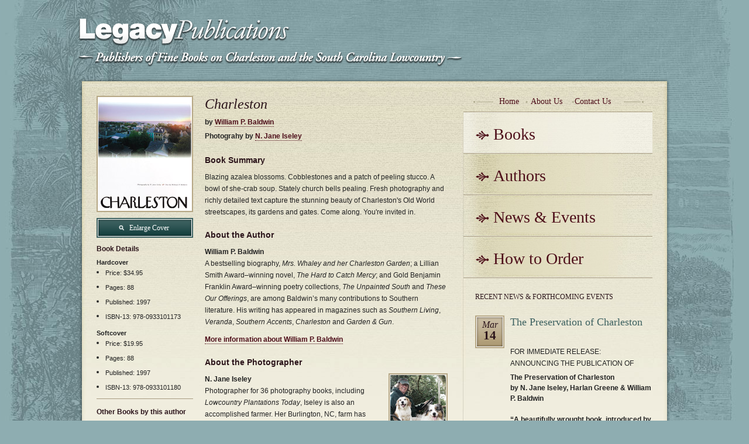

--- FILE ---
content_type: text/html; charset=UTF-8
request_url: http://www.legacypublications.com/books/charleston/
body_size: 19108
content:
    <!DOCTYPE html PUBLIC "-//W3C//DTD XHTML 1.0 Transitional//EN" "http://www.w3.org/TR/xhtml1/DTD/xhtml1-transitional.dtd"
<html xmlns="http://www.w3.org/1999/xhtml">





<head>
<meta http-equiv="Content-Type" content="text/html; charset=ISO-8859-1" />
<meta name="description" content=""> 
<meta name="keywords" content="">
<meta name="copyright" content="©2008 Legacy Publications / Pace Communications">

<title>Charleston - Legacy Publications</title>
<link href="/css/master.css" rel="stylesheet" media="screen" type="text/css" />
<script type="text/javascript" src="/js/prototype.js"></script>
<script type="text/javascript" src="/js/scriptaculous.js?load=effects,builder"></script>
<script type="text/javascript" src="/js/lightbox.js"></script>

<script type="text/javascript">
var gaJsHost = (("https:" == document.location.protocol) ? "https://ssl." :
"http://www.");
document.write(unescape("%3Cscript src='" + gaJsHost +
"google-analytics.com/ga.js' type='text/javascript'%3E%3C/script%3E"));
</script>
<script type="text/javascript">
try {
var pageTracker = _gat._getTracker("UA-7612569-7");
pageTracker._trackPageview();
} catch(err) {}</script>

<!--[if lte IE 6]>
<link href="/css/ieFix6.css" rel="stylesheet" media="screen" type="text/css" />
<![endif]-->

<!--[if lte IE 7]>
<link href="/css/ieFix7.css" rel="stylesheet" media="screen" type="text/css" />
<![endif]--></head>

<body id="sub" class="book">
<div id="logo">
		<h1><a href = "/">Legacy Publications</a></h1>
		<p>Publishers of Fine Books on Charleston and South Carolina Lowcountry</p>
</div>	<div id="wrapper">
		<div id="top"></div>
		<div id="content-wrapper">
		<div id="content">
			<div id="columnLeft">
			  <p><img src="/content/books/medium/978-0933101180_med.jpg" alt="Charleston" width="159" border="0" /></p>
			  <p class="enlarge"><a href="/content/books/large/978-0933101180_large.jpg" rel="lightbox[cover]" title="Charleston">Enlarge Cover</a></p>

			  <h3 class="noTopBorder">Book Details</h3>
	                  
			    <strong style="font-size:11px;">Hardcover</strong>
                          <ul>
			      <li>Price: $34.95</li>
		              <li>Pages: 88</li>
			      <li>Published: 1997 </li>
			      <li>ISBN-13: 978-0933101173</li>
			    </ul>
	                  
			    <strong style="font-size:11px;">Softcover</strong>
                          <ul>
			      <li>Price: $19.95</li>
		              <li>Pages: 88</li>
			      <li>Published: 1997 </li>
			      <li>ISBN-13: 978-0933101180 </li>
			    </ul>
	                  

                            
              
                           <!-- books by author: START -->


<h3>Other Books by this author</h3>
<ul id="otherBooks">

     <li><a href="/books/lowcountry_daytrips_2edition/">Lowcountry Daytrips 2nd edition</a><br/></li>




     <li><a href="/books/lowcountry_plantations_today/">Lowcountry Plantations Today</a><br/></li>




     <li><a href="/books/the_preservation_of_charleston/">The Preservation of Charleston</a><br/></li>

</ul>

<!-- books by author: END -->	

		    </div>
			<div id="columnCenter">
			  <h2>Charleston</h2>
			  <p class="byLine">
                                <strong>by <a href="http://www.legacypublications.com/authors/william_p_baldwin/">William P. Baldwin</a></strong><br />                                                               <strong>Photograhy by <a href="http://www.legacypublications.com/photographers/n._jane_iseley/">N. Jane Iseley</a></strong><br />                          </p>
			  <h3>Book Summary</h3>
			  <p>Blazing azalea blossoms. Cobblestones and a patch of peeling stucco. A bowl of she-crab soup. Stately church bells pealing. Fresh photography and richly detailed text capture the stunning beauty of Charleston's Old World streetscapes, its gardens and gates. Come along. You're invited in.</p>

        
         <h3>About the Author</h3>
         
              <div>
                                     <p><strong>William P. Baldwin</strong> <br />A bestselling biography, <em>Mrs. Whaley and her Charleston Garden</em>; a Lillian Smith Award&ndash;winning novel, <em>The Hard to Catch Mercy</em>; and Gold Benjamin Franklin Award&ndash;winning poetry collections, <em>The Unpainted South </em>and <em>These Our Offerings</em>, are among Baldwin&rsquo;s many contributions to Southern literature. His writing has appeared in magazines such as <em>Southern Living</em>, <em>Veranda</em>, <em>Southern Accents</em>, <em>Charleston </em>and <em>Garden &amp; Gun</em>.&nbsp;</p> 
                  <p><a href="http://www.legacypublications.com/authors/william_p_baldwin/"><strong>More information about William P. Baldwin</strong></a></p>
              </div>
         


 
         <h3>About the Photographer</h3>
         
                   <img src="/content/contributors/janewithdogs_1.jpg" alt="N. Jane Iseley" width="95" class="imgFloatRight" />                   <p><strong>N. Jane Iseley</strong> <br />Photographer for 36 photography books, including <em>Lowcountry Plantations Today</em>, Iseley is also an accomplished farmer. Her Burlington, NC, farm has been in the family since 1790, and in 2013 she was the first woman to receive the North Carolina Soil and Water Conservation Farm Family of the Year award. From Iseley&rsquo;s experience placing agricultural and conservation easements on her farm came the interest in exploring the effect of easements in preserving Charleston and its surrounds, the place she&rsquo;s worked decades documenting.</p>
                  <p><a href="http://www.legacypublications.com/photographers/n._jane_iseley/"><strong>More information about N. Jane Iseley</strong></a></p>
         

		<br clear="all"/><br/>
               </div>
		<div id="columnRight">
			<div id="navigation">
							<div id="navWrapper" >	
				<ul id="secondaryNav">
					<li class="noBG"><a href="/">Home</a></li>
					<li><a href="/about/">About Us</a></li>
					<li><a href="/contact/">Contact Us</a></li>
				</ul>
			<ul id="mainNav">
					<li class="book"><a href="/books/" class="adjust">Books</a></li>
					<li class="author"><a href="/authors/" class="adjust">Authors</a></li>
					<li class="event"><a href="/news_events/" class="adjust">News &amp; Events</a></li>
					<li class="order"><a href="/orders/" class="adjust">How to Order</a></li>
				</ul>
    <ul id="pace">
					<li><a class="adjust" href="http://www.pacecommunications.com">Pace Communications a content marketing agency</a></li>
				</ul>
			</div>
   					
				<h2>Recent News &amp; Forthcoming Events</h2>
<!-- events: START -->




<div id="event">
<div id="date">
<p>Mar<br/>
<span class="number">14</span></p>
</div>
					
<div id="description">
<h3><a href="/news_events/">The Preservation of Charleston</a></h3>
<p>&nbsp;</p>
<p class="MsoNormal"><span>FOR IMMEDIATE RELEASE:<br /></span>ANNOUNCING THE PUBLICATION OF</p>
<div></div>
<div><strong>The Preservation of Charleston<br />by N. Jane Iseley, Harlan Greene &amp; William P. Baldwin<br /></strong><strong><br />&ldquo;A</strong><strong>&nbsp;beautifully wrought book, introduced by these storytellers&#8217; history</strong><strong>&nbsp;of Charleston, full of revealed mythology, glimmers of knowingness,&nbsp;</strong><strong>secrets&#8230;</strong>challenging us today to consider the possibility of rendering our own day-to-day existence with a kind of artistry and confidence that can survive for 300 years.&rdquo; &mdash;Whitney Powers<br /><br />Legacy Publishing is pleased to introduce&nbsp;<em>The Preservation of Charleston,</em>&nbsp;with photograhy by N. Jane Iseley,&nbsp;text by Harlan Greene and William P. Baldwin. Officially launching March 17, 2016, at the Historic Charleston Foundation&rsquo;s annual House &amp; Garden Tour, the 336 page book&nbsp;offers an unsurpassed collection of photographs that restoration expert Richard Marks attests is &ldquo;<strong>a great illustration of the depth and amount of authentic building stock</strong><strong>&nbsp;that makes up Charleston and shows these houses in a new light.&rdquo;</strong></div>
<p class="MsoNormal"><span>Expertly restored exteriors and interior details &mdash;</span><span>including countless mantels (perhaps the star of the book, the myriad variations) &mdash; alive with furnishings, art, porcelain collections, portraits, dogs and cats are captured here as only documentary photographer N. Jane Iseley and her producer Boots Michalak would have access and eye to find.</span></p>
<p class="MsoNormal"><em><span>The Preservation of Charleston</span></em><span>&nbsp;documents the cooperative efforts of the city and its citizens.&nbsp;</span><em><span>Aedes mores juraque curat</span></em><span>: &#8220;She guards her buildings, customs and laws&rdquo; is the enduring motto of Charleston. Fittingly, much has been saved through not just conscientiousness, but in many cases, through binding conservation easement agreements, volunteered by owners eager to ensure the survival of architectural gems. These easements are what inspired Iseley to work for years on this exceptional book, showing how the surprisingly intact fabric of Charleston is unrivaled in this nation, despite the onslaughts of hurricanes and earthquakes, depredations of fires and wars, and modern renovation.</span></p>
<p class="MsoNormal"><span>How is this so? The accompanying text, provided</span><span>&nbsp;by the knowledgeable and gifted observers&nbsp;Harlan Greene and William P. Baldwin, together with these astonishing photographs unfold the story of dedication and success.<br /></span><br /><strong>ENDORSEMENTS</strong><br /><span lang="EN-GB">&ldquo;With the incredible collection of 18th- and 19th-century buildings that have been unchanged since the Civil War,&nbsp;</span><span lang="EN-GB">Charleston and its surroundings provide the best place to study and learn about early architecture&nbsp;</span><span lang="EN-GB">and see how the colonial building crafts&mdash;woodworking, plaster, masonry and the decorative arts&mdash;evolved up until the 1860s. We have had the good fortune and privilege to help protect and preserve many of the buildings in this book. It&#8217;s like going back in time&nbsp;</span><span lang="EN-GB">for us to repair and replicate the complex masonry, plaster and wooden</span><span lang="EN-GB">&nbsp;details, often as they were originally fabricated. Some of the best examples of the Georgian era can be seen in the woodwork, paneling, stairways, mantels and door surrounds shown in these pages. Charleston has the best collection of Federal-era buildings in this country. There is no other comparable representation of great plasterwork, composition ornament and delicate woodwork. Many of those examples are seen here along with many of the Revival styles.&nbsp;</span><span lang="EN-GB">With outstanding photography and description,&nbsp;</span><span lang="EN-GB">The&nbsp;<em>Preservation of Charleston</em>&nbsp;is a great illustration of the depth and amount of authentic building stock</span><span lang="EN-GB">&nbsp;that makes up Charleston and shows&nbsp;</span><span lang="EN-GB">these houses in a new light.&rdquo;</span><span lang="EN-GB">&nbsp;&mdash;</span><span lang="EN-GB">Richard D. Marks III</span><span lang="EN-GB">,&nbsp;</span><em><span lang="EN-GB">Richard Marks Restoration, Inc.<br /></span></em><span lang="EN-GB"><br />&ldquo;Those who might fear&nbsp;</span><em><span lang="EN-GB">The Preservation of Charleston</span></em><span lang="EN-GB">&nbsp;is yet another tome, offering up architectural inspirations or decorating tips for people just a bit too caught up in the trappings of tradition, will find&nbsp;</span><span lang="EN-GB">instead&nbsp;</span><span lang="EN-GB">a beautifully wrought book, introduced by a storytellers&rsquo; history</span><span lang="EN-GB">&nbsp;of Charleston, full of revealed mythology, glimmers of knowingness,&nbsp;</span><span lang="EN-GB">secrets</span><span lang="EN-GB">. The images likewise reveal a sense of overarching architectural</span><span lang="EN-GB">&nbsp;delicacy characterized by elegantly restrained details that seem light, effortless and inevitable.&nbsp;</span><span lang="EN-GB">The takeaway is&nbsp;</span><span lang="EN-GB">a deeper appreciation of Charleston&#8217;s sublime authenticity and craft</span><span lang="EN-GB">,&nbsp;</span><span lang="EN-GB">represented in these mostly 18th-century houses, that</span><span lang="EN-GB">&nbsp;challenges us today to consider the possibility of rendering our own day-to-day existence with a kind of artistry and confidence that can survive for 300 years.&rdquo;</span><span lang="EN-GB">&nbsp;&mdash;</span><span lang="EN-GB">Whitney Powers</span><span lang="EN-GB">,&nbsp;</span><em><span lang="EN-GB">Architect &amp; Co-founder of IfYouWereMayor.com<br /></span></em><strong><br />&ldquo;The very combination of&nbsp;</strong><strong>Jane Iseley</strong><strong>&rsquo;s inimitable photographic genius with the renowned authorship of&nbsp;</strong><strong>Harlan Greene</strong><strong>&nbsp;and&nbsp;</strong><strong>William Baldwin</strong><strong>&nbsp;assures the reader of an unequalled new look</strong>&nbsp;at the remarkable protection of some of Charleston&rsquo;s most important properties through the lens of conservation easements that will provide for their preservation in perpetuity.&rdquo; &mdash;Katharine S. Robinson&nbsp;<em>President and CEO, Historic Charleston Foundation</em></p>
<p class="NoParagraphStyle">&nbsp;</p>
<p class="MsoNormal"><span><strong>ABOUT THE CREATIVE TEAM for THE PRESERVATION OF CHARLESTON<br /></strong></span><strong><br />N. Jane Iseley<br /></strong>Photographer for 36 photography books, including&nbsp;<em>Lowcountry Plantations Today</em>, Iseley is also an accomplished farmer. Her Burlington, NC, farm has been in the family since 1790, and in 2013 she was the first woman to receive the North Carolina Soil and Water Conservation Farm Family of the Year&nbsp;award. From Iseley&rsquo;s experience placing agricultural&nbsp;and conservation easements on her farm came the interest in exploring the effect of easements in preserving Charleston and its surrounds, the place she&rsquo;s worked decades documenting.</p>
<p class="MsoNormal"><strong>Harlan Greene<br /></strong>An archivist and prize-winning author, Greene is Head of Special Collections of Addlestone Library at the College of Charleston. His many nonfiction books on art, architecture and history focus on Charleston and the South Carolina Lowcountry, including&nbsp;<em>Slave Badges and the Slave-Hire System in Charleston, South Carolina 1783&ndash;1865</em>. Among the Charleston native&rsquo;s novels are&nbsp;<em>Why We Never Danced the Charleston</em>&nbsp;and&nbsp;<em>What the Dead Remember</em>, winner of a Lambda Literary Award.</p>
<p class="MsoNormal"><strong>William P. Baldwin<br /></strong>A bestselling biography,&nbsp;<em>Mrs. Whaley and her Charleston Garden</em>; a Lillian Smith Award&ndash;winning novel,&nbsp;<em>The Hard to Catch Mercy</em>; and Gold Benjamin Franklin Award&ndash;winning poetry collections,&nbsp;<em>The Unpainted South</em>&nbsp;and&nbsp;<em>These Our Offerings</em>, are among Baldwin&rsquo;s many contributions to Southern literature. His writing has appeared in magazines such as&nbsp;<em>Southern Living</em>,&nbsp;<em>Veranda</em>,&nbsp;<em>Southern Accents</em>,&nbsp;<em>Charleston&nbsp;</em>and<em>&nbsp;Garden &amp; Gun</em>.</p>
<p class="MsoNormal"><strong>Alice T. Michalak<br /></strong>A stylist, art director, photographer&rsquo;s assistant and producer, Michalak is known best by her nickname, Boots. When she&rsquo;s not at her home in Easton, MD, enjoying time with her husband Andy, five children and four grandchildren, she&rsquo;s been busy, for 29 years, producing photography books with Iseley, working in the garden and judging flower shows.<br /><strong><br />THE PRESERVATION OF CHARLESTON</strong></p>
<p class="MsoNormal">By N. Jane Iseley, Harlan Greene, William P. Baldwin<br />Publisher: Legacy Publications,<br />A Subsidiary of Pace Communications, Inc. Greensboro, NC<br />ISBN # 978-0-933101-29-6<br />$75, Hardcover<br />PUBLICATION DATE: March 16, 2016</p>
<p class="MsoNormal"><strong>EVENTS &amp; MEDIA CONTACT<br /></strong>Katharine Walton&nbsp;<br /><a href="mailto:info@KatharineWaltonRepresent.com"><span id='eeEncEmail_LiphdbciKM'>.(JavaScript must be enabled to view this email address)</span><script type="text/javascript">
//<![CDATA[
var l=new Array();
var output = '';
l[0]='>';l[1]='a';l[2]='/';l[3]='<';l[4]=' 109';l[5]=' 111';l[6]=' 99';l[7]=' 46';l[8]=' 116';l[9]=' 110';l[10]=' 101';l[11]=' 115';l[12]=' 101';l[13]=' 114';l[14]=' 112';l[15]=' 101';l[16]=' 82';l[17]=' 110';l[18]=' 111';l[19]=' 116';l[20]=' 108';l[21]=' 97';l[22]=' 87';l[23]=' 101';l[24]=' 110';l[25]=' 105';l[26]=' 114';l[27]=' 97';l[28]=' 104';l[29]=' 116';l[30]=' 97';l[31]=' 75';l[32]=' 64';l[33]=' 111';l[34]=' 102';l[35]=' 110';l[36]=' 105';l[37]='>';l[38]='\"';l[39]=' 109';l[40]=' 111';l[41]=' 99';l[42]=' 46';l[43]=' 116';l[44]=' 110';l[45]=' 101';l[46]=' 115';l[47]=' 101';l[48]=' 114';l[49]=' 112';l[50]=' 101';l[51]=' 82';l[52]=' 110';l[53]=' 111';l[54]=' 116';l[55]=' 108';l[56]=' 97';l[57]=' 87';l[58]=' 101';l[59]=' 110';l[60]=' 105';l[61]=' 114';l[62]=' 97';l[63]=' 104';l[64]=' 116';l[65]=' 97';l[66]=' 75';l[67]=' 64';l[68]=' 111';l[69]=' 102';l[70]=' 110';l[71]=' 105';l[72]=':';l[73]='o';l[74]='t';l[75]='l';l[76]='i';l[77]='a';l[78]='m';l[79]='\"';l[80]='=';l[81]='f';l[82]='e';l[83]='r';l[84]='h';l[85]='a ';l[86]='<';
for (var i = l.length-1; i >= 0; i=i-1){ 
if (l[i].substring(0, 1) == ' ') output += "&#"+unescape(l[i].substring(1))+";"; 
else output += unescape(l[i]);
}
document.getElementById('eeEncEmail_LiphdbciKM').innerHTML = output;
//]]>
</script><br /></a>Tel. 919-357-4400</p>
<p class="MsoNormal">&nbsp;</p>
<br/>
</div>
</div>


<!-- events: END -->	
			</div>
			</div> <!--END columnRight-->
			<br clear="all" />
		<div id="bottomNavigation">
							<p class="rights">Legacy Publications | All Rights Reserved</p>
				<p class="address">1301 Carolina Street, Greensboro, North Carolina, 27401</p>
						<div id="navWrapper" >	
				<ul id="secondaryNav">
					<li class="noBG"><a href="/">Home</a></li>
					<li><a href="/about/">About Us</a></li>
					<li><a href="/contact/">Contact Us</a></li>
				</ul>
			<ul id="mainNav">
					<li class="book"><a href="/books/" class="adjust">Books</a></li>
					<li class="author"><a href="/authors/" class="adjust">Authors</a></li>
					<li class="event"><a href="/news_events/" class="adjust">News &amp; Events</a></li>
					<li class="order"><a href="/orders/" class="adjust">How to Order</a></li>
				</ul>
    <ul id="pace">
					<li><a class="adjust" href="http://www.pacecommunications.com">Pace Communications a content marketing agency</a></li>
				</ul>
			</div>
   			
		</div>
		</div> <!--END content-->
	
	</div> <!--END content-wrapper-->
	<div id="bottom"></div>
	</div><!--END wrapper-->
	


</body>
</html>


--- FILE ---
content_type: text/css
request_url: http://www.legacypublications.com/css/master.css
body_size: 146
content:
/* Legacy Publications */
/* Pace Interactive 2008 */
/* Master CSS Document */

@import "layout.css";
@import "text.css";
@import "lightbox.css";

--- FILE ---
content_type: text/css
request_url: http://www.legacypublications.com/css/layout.css
body_size: 3898
content:
/* Legacy Publications */
/* Pace Interactive 2008 */
/* Layout CSS Document */

/* Body
--------------------------------------------- */
body{
	margin:0 auto;
	background:url(../images/main-bg.jpg) no-repeat top center #8eadb1;
}

/*  Wrappers / Header
--------------------------------------------- */
#logo{
	margin:32px auto 20px auto;
	width:1012px;
}

#wrapper{
	margin:0 auto 20px auto;
	width:1012px;
}

#top{
	display:block;
	width:100%;
	height:15px;
	background:url(../images/top.png) no-repeat;
}

#content-wrapper{
	background:url(../images/pallete-bg-shadow.png) repeat-y;
	padding:0 6px;
}

#sub #content-wrapper{
	background:url(../images/pallete-bg-sub-shadow.png) repeat-y;
	padding:0 6px;
}

/* Navigation
--------------------------------------------- */
#navigation{
	width:323px;
	float:left;
}

/* Content
--------------------------------------------- */
#content{
	background:url(../images/content-bg.jpg) no-repeat;
	padding:15px 25px 0 25px;
}

#sub #content{
	background:url(../images/content-sub-bg.jpg) no-repeat;
	padding:15px 25px 0 25px;
}

#flash{
	width:627px;
	height:317px;
	display:block;
	float:left;
	background:url(../images/flash-bg.jpg) no-repeat;
}

#flash-container{
	padding:10px 0  0 10px;
}

#intro{
	clear:both;
	padding:15px 0 20px 0;
}

#feature{
	float:left;
	width: 303px;
	padding-top:50px;
	background:url(../images/dingbatRule.gif) 0px 18px no-repeat;
	padding-right:20px
}

#feature.events{
	width:302px;
	padding-right:0;
}

#event #date{
	width:44px;
	height:50px;
	display:block;
	background:url(../images/date-bg.jpg) 1px 1px no-repeat #ffffff;
	padding:1px;
	margin-right:10px;
	float:left;
	border:2px solid #b6a785;
	clear:both;
	margin-bottom:5px;
}

#sub.event #columnWide #date {
	margin-left:0!important;
	margin-bottom:20px!important;
}

#event #description{
	display:block;
	width:242px;
	float:left;
	margin-bottom:5px;
}

#sub.event #columnWide #description{
	width:540px!important;
	margin-bottom:20px!important;
}

#sub.event #columnWide #description{
	width:540px!important;
	margin-bottom:20px!important;
}

#sub.event #columnWide #description.news{
	width:594px!important;
	margin-bottom:20px!important;
}

#columnLeft{
	float:left;
	width:165px;
	margin-right:20px;
}

#columnCenter{
	float:left;
	width:415px;
	margin-right:27px;
}

#columnRight{
	float:left;
	width:323px;
}

#sub #columnCenter #preview{
	clear:both;
	padding-top:10px;
	
}

#sub #columnCenter #preview #previewImage{
	position:relative;
	float:left;
	width:198px;
}

#sub #columnCenter #preview #previewImage #shading{
	position:absolute;
	top:4px;
	z-index:99;
	width:198px;
	height:126px;
	background:url(../images/preview-book-shading-tk.png) no-repeat;
}

#sub #event #date{
	margin-left:20px;
}

#columnWide{
	float:left;
	width:600px;
	margin-right:27px;
}

#sub #intraPageNavigation {
	width:100%;
	border-bottom:1px solid #a69a81;
	padding-bottom: 5px;
	padding-top:3px;
	margin-bottom:20px;
}

#sub #intraPageNavigationNoBorder{
	width:100%;
	padding-bottom: 5px;
	padding-top:3px;
}

#sub #intraPageNavigationBorderOnly{
	width:100%;
	border-bottom:1px solid #a69a81;
	margin-bottom:20px;
}


#sub #entry {
	clear:both;
	margin-bottom:15px;
	border-bottom:1px solid #d9d6c1;
}

#sub #entry div.description{
	float:left;
	width:473px;
	margin:0 0 15px 0;
}

#sub.author #entry div.description{
	float:left;
	width:289px;
	margin:0 0 15px 0;
}

#sub.author #splitColumn{
	width:280px; 
	float:left;
	padding-right:10px;
}

/* Footer
--------------------------------------------- */
#bottomNavigation{
	clear:both;
	width:950px;
	height:;
	background:url(../images/footer-bg.gif) 0 20px no-repeat;
	padding-top: 20px;
}

#bottomNavigation #navWrapper{
	clear:both;
	height:40px;
	text-align:center;
}
#bottomNavigation #navWrapper ul li, p {
	margin:0;
	}
#bottom{
	height: 30px;
	width:1012px;
	background:url(../images/bottom.png) no-repeat;
}


--- FILE ---
content_type: text/css
request_url: http://www.legacypublications.com/css/text.css
body_size: 11241
content:
/* Legacy Publications */
/* Pace Interactive 2008 */
/* Text Formatting CSS Document */

/* General Styles
--------------------------------------------- */
body{
	font: 12px/18px "Helvetica Neue", Helvetica, Arial, sans-serif;
	color: #222222;
}

a{
	color:#4d0e19;
	text-decoration:none;
	border-bottom:1px dotted #4d0e19;
}

a:hover{
	color:#86172a;
	text-decoration:none;
	border-bottom:1px dotted #86172a;
}

.noBG{
	background:none!important;
}

.clear{
	clear:both!important;
}


.noMargin{
	margin:0!important;
}

/* Navigation Highlights
--------------------------------------------- */

#sub.book #navigation #mainNav li.book{
	background:url(../images/nav1.jpg) no-repeat;
	background-position:bottom;
}

#sub.author #navigation #mainNav li.author{
	background:url(../images/nav2.jpg) no-repeat;
	background-position:bottom;
}

#sub.event #navigation #mainNav li.event{
	background:url(../images/nav3.jpg) no-repeat;
	background-position:bottom;
}

#sub.order #navigation #mainNav li.order{
	background:url(../images/nav4.jpg) no-repeat;
	background-position:bottom;
}


/* Headings
--------------------------------------------- */
h1{
	margin:0;
	width:657px;
	line-height:1;
	height:50px;
}

h1 a{
	display:block;
	height:50px;
	width:657px;
	background:url(../images/logo.png) no-repeat;
	text-indent:-999em;
	border:none;
}

h1 a:hover{
	border:none;
}

#intro h2{
	font:24px/1.25 Georgia, "Times New Roman", Times, serif;
	color:#2c151b;
	margin:0 0 10px 0;
	font-style:italic;
	font-weight:normal;	
}

#feature h2{
	font:12px/24px Georgia, "Times New Roman", Times, serif;
	text-transform:uppercase;
	color:#2c151b;
	margin:0 0 20px 0;
	font-weight:normal;
}

#feature h3 a , #sub #event h3 a{
	color:#3d6160;
	text-decoration:none;
	font-weight:normal;
	border:none;
}

#feature h3 a:hover, #sub #event h3 a:hover {
	text-decoration:underline;
}

#sub.event #event h3 {
	color:#3d6160;
}

#feature h3, #sub #event h3{
	font:18px/22px Georgia, "Times New Roman", Times, serif;
	margin:0 0 10px 0;
	font-weight:normal;
}

#feature h3 a span{
	display:block;
	font:12px/16px Georgia, "Times New Roman", Times, serif;
	color:#233f3e;
	text-transform:uppercase;
	margin-top:5px;
}

#feature.events #event #description h3{
	margin-bottom:0;
}

#sub #event #description h3{
	margin:0 0 5px 0;
	padding:0;
}

#sub.author #splitColumn h3{
	padding-top:0!important;
}

#feature h4{
	color:#2c151b;
	font-size:16px;
	margin:15px 0 5px 0;
}

#sub h2{
	margin:0 0 5px 0;
	font:24px/1.2 Georgia, "Times New Roman", Times, serif;
	color:#2c151b;
	font-weight:normal;
	font-style:italic;
}

#sub.author h2{
	font-style:normal;
}

#sub h3{
	margin: 0 0 10px 0;
	padding: 10px 0 0 0;
	color:#2c151b;
	font:14px/1.2;
	color:#2c151b;
}

#sub #columnCenter #preview h3, #sub #columnCenter #bookList h3{
	padding-top:15px;
	border-top:1px solid #a69a81;
}

#sub.author #columnCenter #bookList #entry h3{
	padding:0!important;
	border-top:none;
}

#sub #columnLeft h3{
	font-size:12px!important;
	margin: 0 0 5px 0;
	padding: 13px 0 0 0;
	border-top:1px solid #a69a81;
}

#sub #columnLeft h3.noTopBorder{
	padding-top: 0;
	border-top:none;
}

#sub #columnRight h2{
	font:12px/24px Georgia, "Times New Roman", Times, serif;
	text-transform:uppercase;
	color:#2c151b;
	padding-top:20px;
	margin:0 0 20px 20px;
	font-weight:normal;
	clear:both;
}

#sub #intraPageNavigation h2, #sub #intraPageNavigationNoBorder h2{
	font-size:14px;
	font-weight:normal;
	font-style:normal;
	margin:0;
	line-height:1;
	float:left;
}

#sub #entry .description h3{
	line-height:1.5;
	font-size:16px;
	font-style:italic;
	font-weight:normal;
	font-family:Georgia, "Times New Roman", Times, serif;
	margin:0;
	padding:0;
	margin-bottom:5px;
	
}

/* Paragraphs, Links, Basic Text
--------------------------------------------- */
#logo p{
	display:block;
	height:32px;
	width:657px;
	background:url(../images/tag-line.png) no-repeat;
	text-indent:-999em;
	margin:0;
}

#intro p{
	font-size:13px;
	line-height:1.5;
}

#feature p{
	margin:5px 0;
}

#event #date p{
	margin:5px 0;
	font:16px/16px Georgia, "Times New Roman", Times, serif;
	color:#2c151b;
	font-style:italic;
	text-align:center;
}

#event #date p span.smallTxt{
	font-size:10px;
	font-style:italic;
}

#event #date p span.number{
	font-size:21px;
	font-style:normal;
	font-weight:bold;
	line-height:21px;
}


#bottomNavigation p.rights, #bottomNavigation p.address{
	color:#000;
	font:14px/29px Georgia, "Times New Roman", Times, serif;
	margin:0;
	padding:0 10px;
}

#bottomNavigation p.rights{
	float:left;
}

#bottomNavigation p.address{
	float:right;
}

#sub p{
	font-size:12px;
	line-height:1.6667;
	margin:0 0 10px 0;
}

#sub #columnCenter p.byLine{
	line-height:2;
}

#sub #columnCenter #preview #previewImage p{
	padding:5px 0 10px 0;
}

#sub #columnCenter #preview #previewImage a{
	display:block;
	color:#FFFFFF;
	font:12px/34px Georgia, "Times New Roman", Times, serif;
	text-indent:15px;
	height:34px;
	width:198px;
	background:url(../images/preview-button-bg.gif) no-repeat;
	border:none;
	text-align:center;
}

#sub #columnCenter #preview #previewImage a:hover, #sub #columnLeft p.enlarge a:hover{
	text-decoration:underline;
}

#sub #columnCenter #preview blockquote{
	width:160px;
	margin:0;
	color:#2c151b;
	float:left;
	font:14px/1.714 Georgia, "Times New Roman", Times, serif;
	font-style:italic;
	padding-right:0;
	background:url(../images/quote-right.gif) no-repeat bottom right;
}

#beginQuote{
	float:left;
	margin:0px;
	padding-right:2px;
	width:14px;
	height:12px;
	background:url(../images/quote-left.gif) no-repeat;
	display:block;
	z-index:99;
}


#sub #columnLeft p.enlarge a{
	display:block;
	color:#FFFFFF;
	font:12px/34px Georgia, "Times New Roman", Times, serif;
	text-indent:15px;
	height:34px;
	width:165px;
	background:url(../images/enlarge-button-bg.gif) no-repeat;
	border:none;
	text-align:center;
}

#sub #columnCenter p.reviewer{
	display:block;
	color:#7e7e7e;
	width:160px;
	margin: 5px 0 0 39px;
	float:left;
}

#sub #event #description p{
	margin:0 0 5px 0;
}

#sub #entry p.image{
	display:block;
	float:left;
	width:96px;
	margin:0 0 15px 0;
	padding-right:15px
}

#sub #entry .description p{
	line-height:1.45;
	font-size:11px;
	margin:0 0 7px 0;
	
}


/* Lists
--------------------------------------------- */
#navigation #secondaryNav{
	margin:0;
	border-bottom:1px solid #a69a81;
	padding:3px 0 10px 61px;
	list-style-type:none;
	background:url(../images/secondary-nav-bg.gif) no-repeat 17px 9px;
	font:14px Georgia, "Times New Roman", Times, serif;
	line-height:1;
	
}

#navigation #secondaryNav li{
	margin:0;
	display:inline;
	padding-right:17px;
}

#navigation #secondaryNav li a{
	text-decoration:none;
	border:none;
}


#navigation #mainNav {
	margin:0;
	list-style-type:none;
}

#navigation #mainNav li{
	margin:0;
	margin-left:-40px;  /* Issue in Safari and Firefox */
	padding:0;
	display:block;
	width:323px;
	height:70px;
	border-bottom:1px solid #a69a81;
}

#navigation #mainNav li a{
	font-family:Georgia, "Times New Roman", Times, serif;
	font-size:24px;
	line-height:1;
	border:none;
	display:block;
	padding:14px 0 14px 51px;
}

#navigation #mainNav li a.adjust{
	font-family:Georgia, "Times New Roman", Times, serif;
	font-size:28px;
	line-height:1;
	border:none;
	display:block;
	padding:24px 0 0 51px;
}


#navigation #mainNav li a i{
	display:block;
	font-size:12px;
	font-family:Verdana, Arial, Helvetica, sans-serif;
	font-style:normal;
	text-transform:uppercase;
	line-height:1.636;
	border:none;
	color:#222222
}

#navigation #mainNav li.book{
	background:url(../images/nav1.jpg) no-repeat;
}

#navigation #mainNav li.author{
	background:url(../images/nav2.jpg) no-repeat;
}

#navigation #mainNav li.event{
	background:url(../images/nav3.jpg) no-repeat;
}

#navigation #mainNav li.order{
	background:url(../images/nav4.jpg) no-repeat;
}

#navigation #mainNav li a:hover{
	background-position:bottom;
}

#navigation #mainNav li a span{
	font:11px/18px Verdana, Arial, Helvetica, sans-serif;
	text-decoration:none;
	color:#222222;
}

#intro #largeBlockButtons{
	margin:0;
	margin-top:15px;
	margin-left:-40px; /* Issue in Safari and Firefox */
	list-style:none;
	list-style-position:outside;
}

#intro #largeBlockButtons li{
	margin:0!important;
	padding:0!important;
	float:left;
}

#intro #largeBlockButtons li a{
	display:block;
	width:303px;
	height:60px;
	border:none;
	background:url(../images/largeBlockButton.jpg) no-repeat;
	color:#FFFFFF;
	font:18px/60px Georgia, "Times New Roman", Times, serif;
	text-align:center;
	margin-right:13px
}

#intro #largeBlockButtons li a:hover{
	text-decoration:underline;
}

#feature.author mainNav{
	list-style:none;
	margin:0;
	font-weight:bold;
	font-style:italic;
	line-height:26px;
}

#feature.author ul li{
	margin:0;
	margin-left:-40px; /* Issue in Safari and Firefox */
	padding:0;
	padding-left:15px;
	background:url(../images/red-arrow.gif) no-repeat 0 center;
}

#pace {display:none;}

#bottomNavigation #secondaryNav, #bottomNavigation #mainNav, #bottomNavigation #pace {
	font-size:10px;
	line-height:40px;
	font-weight:bold;
}

#bottomNavigation ul{
	list-style:none;
	display:inline;
	margin:0;
	padding:0;
}

#bottomNavigation ul li{
	list-style:none;
	display:inline;
	margin:0;
	padding:0;
}

#bottomNavigation ul li a{
	color:#2c151b;
	border:none;
	padding-left:15px;
	background:url(../images/bottom-nav-circle.gif) no-repeat 3px center;
}

#bottomNavigation ul li a i{
	display:none;
}

#bottomNavigation ul li a:hover{
	color:#86172a;
	border:none;
}

#bottomNavigation #secondaryNav .noBG a{
	background:none;
}

#sub #columnLeft ul{
	margin:0;
	margin-bottom:10px;
	font-size:11px;
	padding:0;
	list-style-type:none;
	list-style-position:inside;
}

#sub #columnLeft ul li{
	display:block;
	background:url(../images/list-dot-sub.gif) no-repeat 0 6px;
	padding-left:15px;
	margin-bottom:7px;
}

#sub #columnLeft #events li{
	font-weight:bold;
	background:url(../images/red-arrow.gif) no-repeat 0 5px;
}

#sub #columnLeft #otherBooks li{
	font-weight:bold;
	font-style:italic;
	background:url(../images/red-arrow.gif) no-repeat 0 5px;
}

#sub #pageNav{
	display:inline;
	float:right;
	margin:0;
	padding:0;
	list-style-type:none;
}

#sub #pageNav li{
	line-height:1;
	font-size:11px;
	display:inline;
	font-family:Verdana, Arial, Helvetica, sans-serif;
	margin:0;
	padding:0;
	list-style-type:none;
}

#sub #pageNav li a{
	border:none;
	font-weight:bold;
	padding-left:14px;
	background:url(../images/intraPageNav-dot.gif) no-repeat 4px 6px; 
}

#sub #pageNav li a.active{
	border:none;
	font-weight:bold;
	color:#2c151b;
}

#sub #pageNav li.first a{
	padding:0!important;
	background:none!important;
}

/* Images
--------------------------------------------- */

#feature img{
	border:2px solid #b6a785;
	background:#f9f7f4;
	padding:1px;
	margin:0 15px 5px 0;
}

#sub img{
	border:2px solid #b6a785;
	background:#f9f7f4;
	padding:1px;
}

.imgFloatLeft{
	float:left;
}

.imgFloatRight{
	float:right;
}

#sub #columnCenter .imgFloatRight{
	margin: 0 0 0 15px;
}

#sub #columnCenter #preview #previewImage img{
	border:none;
	padding: 4px 0 9px 0;
	background:url(../images/preview-drop-shadow.jpg) no-repeat;
}

/* Tables
--------------------------------------------- */
